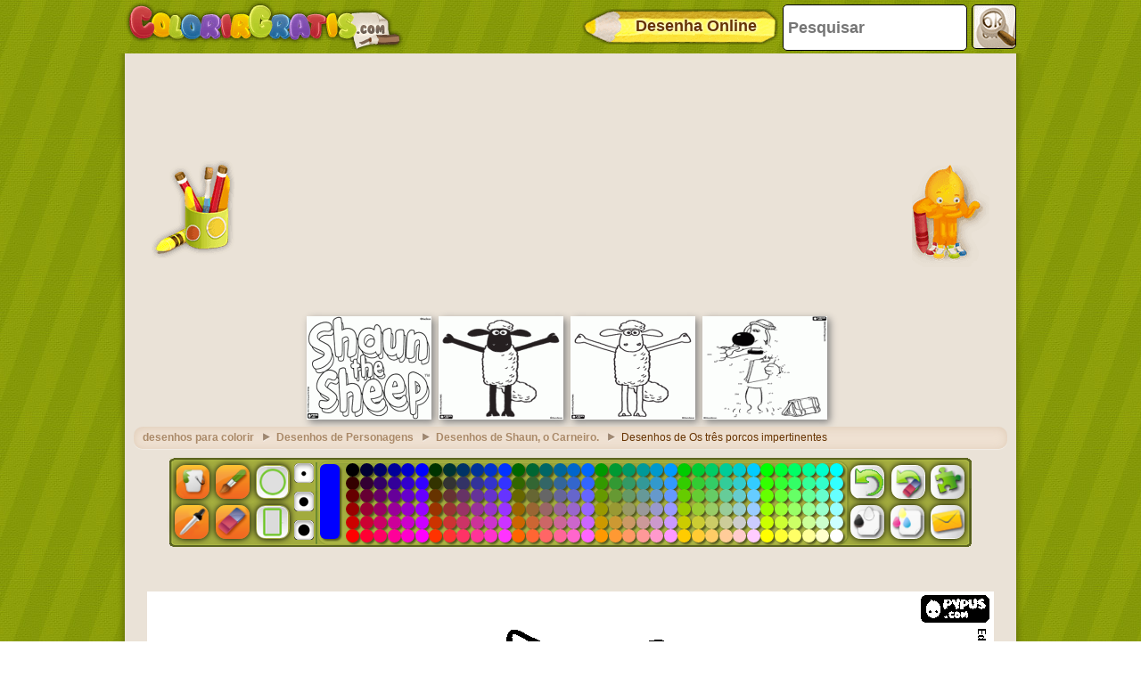

--- FILE ---
content_type: text/html; charset=utf-8
request_url: https://accounts.google.com/o/oauth2/postmessageRelay?parent=https%3A%2F%2Fwww.colorirgratis.com&jsh=m%3B%2F_%2Fscs%2Fabc-static%2F_%2Fjs%2Fk%3Dgapi.lb.en.2kN9-TZiXrM.O%2Fd%3D1%2Frs%3DAHpOoo_B4hu0FeWRuWHfxnZ3V0WubwN7Qw%2Fm%3D__features__
body_size: 161
content:
<!DOCTYPE html><html><head><title></title><meta http-equiv="content-type" content="text/html; charset=utf-8"><meta http-equiv="X-UA-Compatible" content="IE=edge"><meta name="viewport" content="width=device-width, initial-scale=1, minimum-scale=1, maximum-scale=1, user-scalable=0"><script src='https://ssl.gstatic.com/accounts/o/2580342461-postmessagerelay.js' nonce="6Q-PCxtsnePzhhtfQkHkwQ"></script></head><body><script type="text/javascript" src="https://apis.google.com/js/rpc:shindig_random.js?onload=init" nonce="6Q-PCxtsnePzhhtfQkHkwQ"></script></body></html>

--- FILE ---
content_type: text/html; charset=utf-8
request_url: https://www.google.com/recaptcha/api2/aframe
body_size: 269
content:
<!DOCTYPE HTML><html><head><meta http-equiv="content-type" content="text/html; charset=UTF-8"></head><body><script nonce="ixk8WsB9kdcFqCK0GHQnFA">/** Anti-fraud and anti-abuse applications only. See google.com/recaptcha */ try{var clients={'sodar':'https://pagead2.googlesyndication.com/pagead/sodar?'};window.addEventListener("message",function(a){try{if(a.source===window.parent){var b=JSON.parse(a.data);var c=clients[b['id']];if(c){var d=document.createElement('img');d.src=c+b['params']+'&rc='+(localStorage.getItem("rc::a")?sessionStorage.getItem("rc::b"):"");window.document.body.appendChild(d);sessionStorage.setItem("rc::e",parseInt(sessionStorage.getItem("rc::e")||0)+1);localStorage.setItem("rc::h",'1769152325166');}}}catch(b){}});window.parent.postMessage("_grecaptcha_ready", "*");}catch(b){}</script></body></html>

--- FILE ---
content_type: application/javascript; charset=utf-8
request_url: https://fundingchoicesmessages.google.com/f/AGSKWxX1rpXr0frDga6SlujPEFiijl3GPI68WSv2bD27x6hSDccusttJwBWvRnTgjUwL0y_-wHXxqYPf2_84Msh5sVSgcDV1OWYu3n9CEPkMOt2tymW-PegQKaBC-xt5jgqa5ahV-8tQy6sDO4yMASGtLE2VR4x3tQFqoA4rQmNCl3hW0zXQigLcjvhuxgxh/_/public/ads_/ads/forum-/ad/timing./banner_ads./banners/aff.
body_size: -1288
content:
window['99ad6866-a934-47ed-bfa0-6587059775ed'] = true;